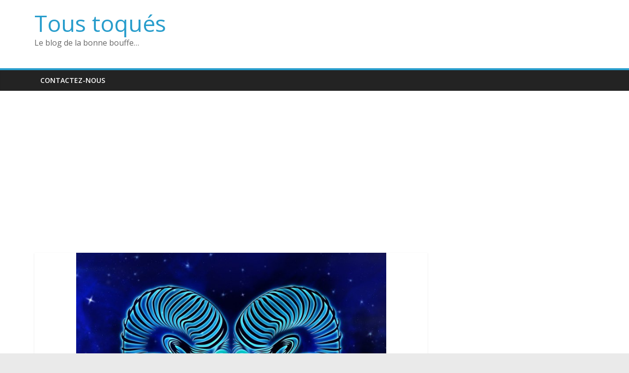

--- FILE ---
content_type: text/html; charset=UTF-8
request_url: https://tous-toques.fr/horoscope-de-la-semaine-du-9-au-15-novembre-du-belier/
body_size: 12847
content:
<!DOCTYPE html>
<html lang="fr-FR">
<head>
			<meta charset="UTF-8" />
		<meta name="viewport" content="width=device-width, initial-scale=1">
		<link rel="profile" href="https://gmpg.org/xfn/11" />
		<title>Horoscope de la semaine du 9 au 15 Novembre du Bélier &#8211; Tous toqués</title>
<script>
window.__unic_config_v2 = {"unic_enable_iab":"no","unic_region":"none","unic_language":"fr","unic_company":"","unic_logo":"","unic_policy_url":"","unic_type":"bar","unic_enable_gdpr":"yes","unic_enable_ccpa":"no","publisherCountryCode":"DE"};
window.wp_consent_type = 'optin';
</script>
<script data-nowprocket type="text/javascript">
!function(){var i,r,o;i="__tcfapiLocator",r=[],(o=window.frames[i])||(function e(){var t=window.document,a=!!o;if(!a)if(t.body){var n=t.createElement("iframe");n.style.cssText="display:none",n.name=i,t.body.appendChild(n)}else setTimeout(e,50);return!a}(),window.__tcfapi=function(){for(var e,t=[],a=0;a<arguments.length;a++)t[a]=arguments[a];if(!t.length)return r;if("setGdprApplies"===t[0])3<t.length&&2===parseInt(t[1],10)&&"boolean"==typeof t[3]&&(e=t[3],"function"==typeof t[2]&&t[2]("set",!0));else if("ping"===t[0]){var n={gdprApplies:e,cmpLoaded:!1,cmpStatus:"stub"};"function"==typeof t[2]&&t[2](n,!0)}else r.push(t)},window.addEventListener("message",function(n){var i="string"==typeof n.data,e={};try{e=i?JSON.parse(n.data):n.data}catch(e){}var r=e.__tcfapiCall;r&&window.__tcfapi(r.command,r.version,function(e,t){var a={__tcfapiReturn:{returnValue:e,success:t,callId:r.callId}};i&&(a=JSON.stringify(a)),n.source.postMessage(a,"*")},r.parameter)},!1))}();
!function(){var i,n,s;i="__uspapiLocator",n=[],(s=window.frames[i])||(function a(){var e=window.document,n=!!s;if(!s)if(e.body){var t=e.createElement("iframe");t.style.cssText="display:none",t.name=i,e.body.appendChild(t)}else setTimeout(a,50);return!n}(),window.__uspapi=function(){for(var a=[],e=0;e<arguments.length;e++)a[e]=arguments[e];if(!a.length)return n;"ping"===a[0]?"function"==typeof a[2]&&a[2]({cmpLoaded:!1,cmpStatus:"stub"},!0):n.push(a)},window.addEventListener("message",function(t){var i="string"==typeof t.data,a={};try{a=i?JSON.parse(t.data):t.data}catch(a){}var s=a.__uspapiCall;s&&window.__uspapi(s.command,s.version,function(a,e){var n={__uspapiReturn:{returnValue:a,success:e,callId:s.callId}};i&&(n=JSON.stringify(n)),t.source.postMessage(n,"*")},s.parameter)},!1))}();
window.__gpp_addFrame=function(e){if(!window.frames[e])if(document.body){var t=document.createElement("iframe");t.style.cssText="display:none",t.name=e,document.body.appendChild(t)}else window.setTimeout(window.__gpp_addFrame,50,e)},window.__gpp_stub=function(){var e=arguments;if(__gpp.queue=__gpp.queue||[],__gpp.events=__gpp.events||[],!e.length||1==e.length&&"queue"==e[0])return __gpp.queue;if(1==e.length&&"events"==e[0])return __gpp.events;var t=e[0],p=1<e.length?e[1]:null,s=2<e.length?e[2]:null;if("ping"===t)p&&p({gppVersion:"1.1",cmpStatus:"stub",cmpDisplayStatus:"hidden",signalStatus:"not ready",supportedAPIs:["2:tcfeuv2","5:tcfcav1","6:uspv1","7:usnatv1","8:uscav1","9:usvav1","10:uscov1","11:usutv1","12:usctv1"],cmpId:0,sectionList:[],applicableSections:[-1],gppString:"",parsedSections:{}},!0);else if("addEventListener"===t){"lastId"in __gpp||(__gpp.lastId=0),__gpp.lastId++;var n=__gpp.lastId;__gpp.events.push({id:n,callback:p,parameter:s}),p({eventName:"listenerRegistered",listenerId:n,data:!0,pingData:{gppVersion:"1.1",cmpStatus:"stub",cmpDisplayStatus:"hidden",signalStatus:"not ready",supportedAPIs:["2:tcfeuv2","5:tcfcav1","6:uspv1","7:usnatv1","8:uscav1","9:usvav1","10:uscov1","11:usutv1","12:usctv1"],cmpId:0,sectionList:[],applicableSections:[-1],gppString:"",parsedSections:{}}},!0)}else if("removeEventListener"===t){for(var a=!1,i=0;i<__gpp.events.length;i++)if(__gpp.events[i].id==s){__gpp.events.splice(i,1),a=!0;break}p({eventName:"listenerRemoved",listenerId:s,data:a,pingData:{gppVersion:"1.1",cmpStatus:"stub",cmpDisplayStatus:"hidden",signalStatus:"not ready",supportedAPIs:["2:tcfeuv2","5:tcfcav1","6:uspv1","7:usnatv1","8:uscav1","9:usvav1","10:uscov1","11:usutv1","12:usctv1"],cmpId:0,sectionList:[],applicableSections:[-1],gppString:"",parsedSections:{}}},!0)}else"hasSection"===t?p(!1,!0):"getSection"===t||"getField"===t?p(null,!0):__gpp.queue.push([].slice.apply(e))},window.__gpp_msghandler=function(s){var n="string"==typeof s.data;try{var t=n?JSON.parse(s.data):s.data}catch(e){t=null}if("object"==typeof t&&null!==t&&"__gppCall"in t){var a=t.__gppCall;window.__gpp(a.command,function(e,t){var p={__gppReturn:{returnValue:e,success:t,callId:a.callId}};s.source.postMessage(n?JSON.stringify(p):p,"*")},"parameter"in a?a.parameter:null,"version"in a?a.version:"1.1")}},"__gpp"in window&&"function"==typeof window.__gpp||(window.__gpp=window.__gpp_stub,window.addEventListener("message",window.__gpp_msghandler,!1),window.__gpp_addFrame("__gppLocator"));
window.gtag||(window.dataLayer=window.dataLayer||[],window.gtag=function(){window.dataLayer.push(arguments)}),window.gtag("set","developer_id.dZTcxZD",!0),window.gtag("consent","default",{ad_storage:"denied",functionality_storage:"denied",personalization_storage:"denied",analytics_storage:"denied",ad_user_data:"denied",ad_personalization:"denied",security_storage:"granted",wait_for_update:3e3}),window.gtag("set","ads_data_redaction",!0),window.gtag("set","url_passthrough",!1);
</script>
<script data-nowprocket async data-cfasync='false' src='https://cmp.uniconsent.com/v2/85d3bd683e/cmp.js'></script>
<meta name='robots' content='max-image-preview:large' />
<link rel='dns-prefetch' href='//fonts.googleapis.com' />
<link rel="alternate" type="application/rss+xml" title="Tous toqués &raquo; Flux" href="https://tous-toques.fr/feed/" />
<link rel="alternate" type="application/rss+xml" title="Tous toqués &raquo; Flux des commentaires" href="https://tous-toques.fr/comments/feed/" />
<link rel="alternate" type="application/rss+xml" title="Tous toqués &raquo; Horoscope de la semaine du 9 au 15 Novembre du Bélier Flux des commentaires" href="https://tous-toques.fr/horoscope-de-la-semaine-du-9-au-15-novembre-du-belier/feed/" />
<script type="text/javascript">
/* <![CDATA[ */
window._wpemojiSettings = {"baseUrl":"https:\/\/s.w.org\/images\/core\/emoji\/15.0.3\/72x72\/","ext":".png","svgUrl":"https:\/\/s.w.org\/images\/core\/emoji\/15.0.3\/svg\/","svgExt":".svg","source":{"concatemoji":"https:\/\/tous-toques.fr\/wp-includes\/js\/wp-emoji-release.min.js?ver=6.6.4"}};
/*! This file is auto-generated */
!function(i,n){var o,s,e;function c(e){try{var t={supportTests:e,timestamp:(new Date).valueOf()};sessionStorage.setItem(o,JSON.stringify(t))}catch(e){}}function p(e,t,n){e.clearRect(0,0,e.canvas.width,e.canvas.height),e.fillText(t,0,0);var t=new Uint32Array(e.getImageData(0,0,e.canvas.width,e.canvas.height).data),r=(e.clearRect(0,0,e.canvas.width,e.canvas.height),e.fillText(n,0,0),new Uint32Array(e.getImageData(0,0,e.canvas.width,e.canvas.height).data));return t.every(function(e,t){return e===r[t]})}function u(e,t,n){switch(t){case"flag":return n(e,"\ud83c\udff3\ufe0f\u200d\u26a7\ufe0f","\ud83c\udff3\ufe0f\u200b\u26a7\ufe0f")?!1:!n(e,"\ud83c\uddfa\ud83c\uddf3","\ud83c\uddfa\u200b\ud83c\uddf3")&&!n(e,"\ud83c\udff4\udb40\udc67\udb40\udc62\udb40\udc65\udb40\udc6e\udb40\udc67\udb40\udc7f","\ud83c\udff4\u200b\udb40\udc67\u200b\udb40\udc62\u200b\udb40\udc65\u200b\udb40\udc6e\u200b\udb40\udc67\u200b\udb40\udc7f");case"emoji":return!n(e,"\ud83d\udc26\u200d\u2b1b","\ud83d\udc26\u200b\u2b1b")}return!1}function f(e,t,n){var r="undefined"!=typeof WorkerGlobalScope&&self instanceof WorkerGlobalScope?new OffscreenCanvas(300,150):i.createElement("canvas"),a=r.getContext("2d",{willReadFrequently:!0}),o=(a.textBaseline="top",a.font="600 32px Arial",{});return e.forEach(function(e){o[e]=t(a,e,n)}),o}function t(e){var t=i.createElement("script");t.src=e,t.defer=!0,i.head.appendChild(t)}"undefined"!=typeof Promise&&(o="wpEmojiSettingsSupports",s=["flag","emoji"],n.supports={everything:!0,everythingExceptFlag:!0},e=new Promise(function(e){i.addEventListener("DOMContentLoaded",e,{once:!0})}),new Promise(function(t){var n=function(){try{var e=JSON.parse(sessionStorage.getItem(o));if("object"==typeof e&&"number"==typeof e.timestamp&&(new Date).valueOf()<e.timestamp+604800&&"object"==typeof e.supportTests)return e.supportTests}catch(e){}return null}();if(!n){if("undefined"!=typeof Worker&&"undefined"!=typeof OffscreenCanvas&&"undefined"!=typeof URL&&URL.createObjectURL&&"undefined"!=typeof Blob)try{var e="postMessage("+f.toString()+"("+[JSON.stringify(s),u.toString(),p.toString()].join(",")+"));",r=new Blob([e],{type:"text/javascript"}),a=new Worker(URL.createObjectURL(r),{name:"wpTestEmojiSupports"});return void(a.onmessage=function(e){c(n=e.data),a.terminate(),t(n)})}catch(e){}c(n=f(s,u,p))}t(n)}).then(function(e){for(var t in e)n.supports[t]=e[t],n.supports.everything=n.supports.everything&&n.supports[t],"flag"!==t&&(n.supports.everythingExceptFlag=n.supports.everythingExceptFlag&&n.supports[t]);n.supports.everythingExceptFlag=n.supports.everythingExceptFlag&&!n.supports.flag,n.DOMReady=!1,n.readyCallback=function(){n.DOMReady=!0}}).then(function(){return e}).then(function(){var e;n.supports.everything||(n.readyCallback(),(e=n.source||{}).concatemoji?t(e.concatemoji):e.wpemoji&&e.twemoji&&(t(e.twemoji),t(e.wpemoji)))}))}((window,document),window._wpemojiSettings);
/* ]]> */
</script>
<style id='wp-emoji-styles-inline-css' type='text/css'>

	img.wp-smiley, img.emoji {
		display: inline !important;
		border: none !important;
		box-shadow: none !important;
		height: 1em !important;
		width: 1em !important;
		margin: 0 0.07em !important;
		vertical-align: -0.1em !important;
		background: none !important;
		padding: 0 !important;
	}
</style>
<link rel='stylesheet' id='wp-block-library-css' href='https://tous-toques.fr/wp-includes/css/dist/block-library/style.min.css?ver=6.6.4' type='text/css' media='all' />
<style id='wp-block-library-theme-inline-css' type='text/css'>
.wp-block-audio :where(figcaption){color:#555;font-size:13px;text-align:center}.is-dark-theme .wp-block-audio :where(figcaption){color:#ffffffa6}.wp-block-audio{margin:0 0 1em}.wp-block-code{border:1px solid #ccc;border-radius:4px;font-family:Menlo,Consolas,monaco,monospace;padding:.8em 1em}.wp-block-embed :where(figcaption){color:#555;font-size:13px;text-align:center}.is-dark-theme .wp-block-embed :where(figcaption){color:#ffffffa6}.wp-block-embed{margin:0 0 1em}.blocks-gallery-caption{color:#555;font-size:13px;text-align:center}.is-dark-theme .blocks-gallery-caption{color:#ffffffa6}:root :where(.wp-block-image figcaption){color:#555;font-size:13px;text-align:center}.is-dark-theme :root :where(.wp-block-image figcaption){color:#ffffffa6}.wp-block-image{margin:0 0 1em}.wp-block-pullquote{border-bottom:4px solid;border-top:4px solid;color:currentColor;margin-bottom:1.75em}.wp-block-pullquote cite,.wp-block-pullquote footer,.wp-block-pullquote__citation{color:currentColor;font-size:.8125em;font-style:normal;text-transform:uppercase}.wp-block-quote{border-left:.25em solid;margin:0 0 1.75em;padding-left:1em}.wp-block-quote cite,.wp-block-quote footer{color:currentColor;font-size:.8125em;font-style:normal;position:relative}.wp-block-quote.has-text-align-right{border-left:none;border-right:.25em solid;padding-left:0;padding-right:1em}.wp-block-quote.has-text-align-center{border:none;padding-left:0}.wp-block-quote.is-large,.wp-block-quote.is-style-large,.wp-block-quote.is-style-plain{border:none}.wp-block-search .wp-block-search__label{font-weight:700}.wp-block-search__button{border:1px solid #ccc;padding:.375em .625em}:where(.wp-block-group.has-background){padding:1.25em 2.375em}.wp-block-separator.has-css-opacity{opacity:.4}.wp-block-separator{border:none;border-bottom:2px solid;margin-left:auto;margin-right:auto}.wp-block-separator.has-alpha-channel-opacity{opacity:1}.wp-block-separator:not(.is-style-wide):not(.is-style-dots){width:100px}.wp-block-separator.has-background:not(.is-style-dots){border-bottom:none;height:1px}.wp-block-separator.has-background:not(.is-style-wide):not(.is-style-dots){height:2px}.wp-block-table{margin:0 0 1em}.wp-block-table td,.wp-block-table th{word-break:normal}.wp-block-table :where(figcaption){color:#555;font-size:13px;text-align:center}.is-dark-theme .wp-block-table :where(figcaption){color:#ffffffa6}.wp-block-video :where(figcaption){color:#555;font-size:13px;text-align:center}.is-dark-theme .wp-block-video :where(figcaption){color:#ffffffa6}.wp-block-video{margin:0 0 1em}:root :where(.wp-block-template-part.has-background){margin-bottom:0;margin-top:0;padding:1.25em 2.375em}
</style>
<style id='classic-theme-styles-inline-css' type='text/css'>
/*! This file is auto-generated */
.wp-block-button__link{color:#fff;background-color:#32373c;border-radius:9999px;box-shadow:none;text-decoration:none;padding:calc(.667em + 2px) calc(1.333em + 2px);font-size:1.125em}.wp-block-file__button{background:#32373c;color:#fff;text-decoration:none}
</style>
<style id='global-styles-inline-css' type='text/css'>
:root{--wp--preset--aspect-ratio--square: 1;--wp--preset--aspect-ratio--4-3: 4/3;--wp--preset--aspect-ratio--3-4: 3/4;--wp--preset--aspect-ratio--3-2: 3/2;--wp--preset--aspect-ratio--2-3: 2/3;--wp--preset--aspect-ratio--16-9: 16/9;--wp--preset--aspect-ratio--9-16: 9/16;--wp--preset--color--black: #000000;--wp--preset--color--cyan-bluish-gray: #abb8c3;--wp--preset--color--white: #ffffff;--wp--preset--color--pale-pink: #f78da7;--wp--preset--color--vivid-red: #cf2e2e;--wp--preset--color--luminous-vivid-orange: #ff6900;--wp--preset--color--luminous-vivid-amber: #fcb900;--wp--preset--color--light-green-cyan: #7bdcb5;--wp--preset--color--vivid-green-cyan: #00d084;--wp--preset--color--pale-cyan-blue: #8ed1fc;--wp--preset--color--vivid-cyan-blue: #0693e3;--wp--preset--color--vivid-purple: #9b51e0;--wp--preset--gradient--vivid-cyan-blue-to-vivid-purple: linear-gradient(135deg,rgba(6,147,227,1) 0%,rgb(155,81,224) 100%);--wp--preset--gradient--light-green-cyan-to-vivid-green-cyan: linear-gradient(135deg,rgb(122,220,180) 0%,rgb(0,208,130) 100%);--wp--preset--gradient--luminous-vivid-amber-to-luminous-vivid-orange: linear-gradient(135deg,rgba(252,185,0,1) 0%,rgba(255,105,0,1) 100%);--wp--preset--gradient--luminous-vivid-orange-to-vivid-red: linear-gradient(135deg,rgba(255,105,0,1) 0%,rgb(207,46,46) 100%);--wp--preset--gradient--very-light-gray-to-cyan-bluish-gray: linear-gradient(135deg,rgb(238,238,238) 0%,rgb(169,184,195) 100%);--wp--preset--gradient--cool-to-warm-spectrum: linear-gradient(135deg,rgb(74,234,220) 0%,rgb(151,120,209) 20%,rgb(207,42,186) 40%,rgb(238,44,130) 60%,rgb(251,105,98) 80%,rgb(254,248,76) 100%);--wp--preset--gradient--blush-light-purple: linear-gradient(135deg,rgb(255,206,236) 0%,rgb(152,150,240) 100%);--wp--preset--gradient--blush-bordeaux: linear-gradient(135deg,rgb(254,205,165) 0%,rgb(254,45,45) 50%,rgb(107,0,62) 100%);--wp--preset--gradient--luminous-dusk: linear-gradient(135deg,rgb(255,203,112) 0%,rgb(199,81,192) 50%,rgb(65,88,208) 100%);--wp--preset--gradient--pale-ocean: linear-gradient(135deg,rgb(255,245,203) 0%,rgb(182,227,212) 50%,rgb(51,167,181) 100%);--wp--preset--gradient--electric-grass: linear-gradient(135deg,rgb(202,248,128) 0%,rgb(113,206,126) 100%);--wp--preset--gradient--midnight: linear-gradient(135deg,rgb(2,3,129) 0%,rgb(40,116,252) 100%);--wp--preset--font-size--small: 13px;--wp--preset--font-size--medium: 20px;--wp--preset--font-size--large: 36px;--wp--preset--font-size--x-large: 42px;--wp--preset--spacing--20: 0.44rem;--wp--preset--spacing--30: 0.67rem;--wp--preset--spacing--40: 1rem;--wp--preset--spacing--50: 1.5rem;--wp--preset--spacing--60: 2.25rem;--wp--preset--spacing--70: 3.38rem;--wp--preset--spacing--80: 5.06rem;--wp--preset--shadow--natural: 6px 6px 9px rgba(0, 0, 0, 0.2);--wp--preset--shadow--deep: 12px 12px 50px rgba(0, 0, 0, 0.4);--wp--preset--shadow--sharp: 6px 6px 0px rgba(0, 0, 0, 0.2);--wp--preset--shadow--outlined: 6px 6px 0px -3px rgba(255, 255, 255, 1), 6px 6px rgba(0, 0, 0, 1);--wp--preset--shadow--crisp: 6px 6px 0px rgba(0, 0, 0, 1);}:where(.is-layout-flex){gap: 0.5em;}:where(.is-layout-grid){gap: 0.5em;}body .is-layout-flex{display: flex;}.is-layout-flex{flex-wrap: wrap;align-items: center;}.is-layout-flex > :is(*, div){margin: 0;}body .is-layout-grid{display: grid;}.is-layout-grid > :is(*, div){margin: 0;}:where(.wp-block-columns.is-layout-flex){gap: 2em;}:where(.wp-block-columns.is-layout-grid){gap: 2em;}:where(.wp-block-post-template.is-layout-flex){gap: 1.25em;}:where(.wp-block-post-template.is-layout-grid){gap: 1.25em;}.has-black-color{color: var(--wp--preset--color--black) !important;}.has-cyan-bluish-gray-color{color: var(--wp--preset--color--cyan-bluish-gray) !important;}.has-white-color{color: var(--wp--preset--color--white) !important;}.has-pale-pink-color{color: var(--wp--preset--color--pale-pink) !important;}.has-vivid-red-color{color: var(--wp--preset--color--vivid-red) !important;}.has-luminous-vivid-orange-color{color: var(--wp--preset--color--luminous-vivid-orange) !important;}.has-luminous-vivid-amber-color{color: var(--wp--preset--color--luminous-vivid-amber) !important;}.has-light-green-cyan-color{color: var(--wp--preset--color--light-green-cyan) !important;}.has-vivid-green-cyan-color{color: var(--wp--preset--color--vivid-green-cyan) !important;}.has-pale-cyan-blue-color{color: var(--wp--preset--color--pale-cyan-blue) !important;}.has-vivid-cyan-blue-color{color: var(--wp--preset--color--vivid-cyan-blue) !important;}.has-vivid-purple-color{color: var(--wp--preset--color--vivid-purple) !important;}.has-black-background-color{background-color: var(--wp--preset--color--black) !important;}.has-cyan-bluish-gray-background-color{background-color: var(--wp--preset--color--cyan-bluish-gray) !important;}.has-white-background-color{background-color: var(--wp--preset--color--white) !important;}.has-pale-pink-background-color{background-color: var(--wp--preset--color--pale-pink) !important;}.has-vivid-red-background-color{background-color: var(--wp--preset--color--vivid-red) !important;}.has-luminous-vivid-orange-background-color{background-color: var(--wp--preset--color--luminous-vivid-orange) !important;}.has-luminous-vivid-amber-background-color{background-color: var(--wp--preset--color--luminous-vivid-amber) !important;}.has-light-green-cyan-background-color{background-color: var(--wp--preset--color--light-green-cyan) !important;}.has-vivid-green-cyan-background-color{background-color: var(--wp--preset--color--vivid-green-cyan) !important;}.has-pale-cyan-blue-background-color{background-color: var(--wp--preset--color--pale-cyan-blue) !important;}.has-vivid-cyan-blue-background-color{background-color: var(--wp--preset--color--vivid-cyan-blue) !important;}.has-vivid-purple-background-color{background-color: var(--wp--preset--color--vivid-purple) !important;}.has-black-border-color{border-color: var(--wp--preset--color--black) !important;}.has-cyan-bluish-gray-border-color{border-color: var(--wp--preset--color--cyan-bluish-gray) !important;}.has-white-border-color{border-color: var(--wp--preset--color--white) !important;}.has-pale-pink-border-color{border-color: var(--wp--preset--color--pale-pink) !important;}.has-vivid-red-border-color{border-color: var(--wp--preset--color--vivid-red) !important;}.has-luminous-vivid-orange-border-color{border-color: var(--wp--preset--color--luminous-vivid-orange) !important;}.has-luminous-vivid-amber-border-color{border-color: var(--wp--preset--color--luminous-vivid-amber) !important;}.has-light-green-cyan-border-color{border-color: var(--wp--preset--color--light-green-cyan) !important;}.has-vivid-green-cyan-border-color{border-color: var(--wp--preset--color--vivid-green-cyan) !important;}.has-pale-cyan-blue-border-color{border-color: var(--wp--preset--color--pale-cyan-blue) !important;}.has-vivid-cyan-blue-border-color{border-color: var(--wp--preset--color--vivid-cyan-blue) !important;}.has-vivid-purple-border-color{border-color: var(--wp--preset--color--vivid-purple) !important;}.has-vivid-cyan-blue-to-vivid-purple-gradient-background{background: var(--wp--preset--gradient--vivid-cyan-blue-to-vivid-purple) !important;}.has-light-green-cyan-to-vivid-green-cyan-gradient-background{background: var(--wp--preset--gradient--light-green-cyan-to-vivid-green-cyan) !important;}.has-luminous-vivid-amber-to-luminous-vivid-orange-gradient-background{background: var(--wp--preset--gradient--luminous-vivid-amber-to-luminous-vivid-orange) !important;}.has-luminous-vivid-orange-to-vivid-red-gradient-background{background: var(--wp--preset--gradient--luminous-vivid-orange-to-vivid-red) !important;}.has-very-light-gray-to-cyan-bluish-gray-gradient-background{background: var(--wp--preset--gradient--very-light-gray-to-cyan-bluish-gray) !important;}.has-cool-to-warm-spectrum-gradient-background{background: var(--wp--preset--gradient--cool-to-warm-spectrum) !important;}.has-blush-light-purple-gradient-background{background: var(--wp--preset--gradient--blush-light-purple) !important;}.has-blush-bordeaux-gradient-background{background: var(--wp--preset--gradient--blush-bordeaux) !important;}.has-luminous-dusk-gradient-background{background: var(--wp--preset--gradient--luminous-dusk) !important;}.has-pale-ocean-gradient-background{background: var(--wp--preset--gradient--pale-ocean) !important;}.has-electric-grass-gradient-background{background: var(--wp--preset--gradient--electric-grass) !important;}.has-midnight-gradient-background{background: var(--wp--preset--gradient--midnight) !important;}.has-small-font-size{font-size: var(--wp--preset--font-size--small) !important;}.has-medium-font-size{font-size: var(--wp--preset--font-size--medium) !important;}.has-large-font-size{font-size: var(--wp--preset--font-size--large) !important;}.has-x-large-font-size{font-size: var(--wp--preset--font-size--x-large) !important;}
:where(.wp-block-post-template.is-layout-flex){gap: 1.25em;}:where(.wp-block-post-template.is-layout-grid){gap: 1.25em;}
:where(.wp-block-columns.is-layout-flex){gap: 2em;}:where(.wp-block-columns.is-layout-grid){gap: 2em;}
:root :where(.wp-block-pullquote){font-size: 1.5em;line-height: 1.6;}
</style>
<link rel='stylesheet' id='ap-front-styles-css' href='https://tous-toques.fr/wp-content/plugins/accesspress-anonymous-post/css/frontend-style.css?ver=2.8.2' type='text/css' media='all' />
<link rel='stylesheet' id='lightbox-css' href='https://tous-toques.fr/wp-content/plugins/accesspress-instagram-feed/css/lightbox.css?ver=4.0.6' type='text/css' media='all' />
<link rel='stylesheet' id='owl-theme-css' href='https://tous-toques.fr/wp-content/plugins/accesspress-instagram-feed/css/owl.theme.css?ver=4.0.6' type='text/css' media='all' />
<link rel='stylesheet' id='owl-carousel-css' href='https://tous-toques.fr/wp-content/plugins/accesspress-instagram-feed/css/owl.carousel.css?ver=4.0.6' type='text/css' media='all' />
<link rel='stylesheet' id='apif-frontend-css-css' href='https://tous-toques.fr/wp-content/plugins/accesspress-instagram-feed/css/frontend.css?ver=4.0.6' type='text/css' media='all' />
<link rel='stylesheet' id='apif-font-awesome-css' href='https://tous-toques.fr/wp-content/plugins/accesspress-instagram-feed/css/font-awesome.min.css?ver=4.0.6' type='text/css' media='all' />
<link rel='stylesheet' id='apif-gridrotator-css' href='https://tous-toques.fr/wp-content/plugins/accesspress-instagram-feed/css/gridrotator.css?ver=4.0.6' type='text/css' media='all' />
<link rel='stylesheet' id='fontawesome-five-css-css' href='https://tous-toques.fr/wp-content/plugins/accesspress-social-counter/css/fontawesome-all.css?ver=1.9.2' type='text/css' media='all' />
<link rel='stylesheet' id='apsc-frontend-css-css' href='https://tous-toques.fr/wp-content/plugins/accesspress-social-counter/css/frontend.css?ver=1.9.2' type='text/css' media='all' />
<link rel='stylesheet' id='aps-animate-css-css' href='https://tous-toques.fr/wp-content/plugins/accesspress-social-icons/css/animate.css?ver=1.8.5' type='text/css' media='all' />
<link rel='stylesheet' id='aps-frontend-css-css' href='https://tous-toques.fr/wp-content/plugins/accesspress-social-icons/css/frontend.css?ver=1.8.5' type='text/css' media='all' />
<link rel='stylesheet' id='aptf-bxslider-css' href='https://tous-toques.fr/wp-content/plugins/accesspress-twitter-feed/css/jquery.bxslider.css?ver=1.6.9' type='text/css' media='all' />
<link rel='stylesheet' id='aptf-front-css-css' href='https://tous-toques.fr/wp-content/plugins/accesspress-twitter-feed/css/frontend.css?ver=1.6.9' type='text/css' media='all' />
<link rel='stylesheet' id='aptf-font-css-css' href='https://tous-toques.fr/wp-content/plugins/accesspress-twitter-feed/css/fonts.css?ver=1.6.9' type='text/css' media='all' />
<link rel='stylesheet' id='contact-form-7-css' href='https://tous-toques.fr/wp-content/plugins/contact-form-7/includes/css/styles.css?ver=6.0.5' type='text/css' media='all' />
<link rel='stylesheet' id='crp-style-rounded-thumbs-css' href='https://tous-toques.fr/wp-content/plugins/contextual-related-posts/css/rounded-thumbs.min.css?ver=4.1.0' type='text/css' media='all' />
<style id='crp-style-rounded-thumbs-inline-css' type='text/css'>

			.crp_related.crp-rounded-thumbs a {
				width: 150px;
                height: 150px;
				text-decoration: none;
			}
			.crp_related.crp-rounded-thumbs img {
				max-width: 150px;
				margin: auto;
			}
			.crp_related.crp-rounded-thumbs .crp_title {
				width: 100%;
			}
			
</style>
<link rel='stylesheet' id='colormag_style-css' href='https://tous-toques.fr/wp-content/themes/colormag/style.css?ver=2.1.0' type='text/css' media='all' />
<link rel='stylesheet' id='colormag-fontawesome-css' href='https://tous-toques.fr/wp-content/themes/colormag/fontawesome/css/font-awesome.min.css?ver=2.1.0' type='text/css' media='all' />
<link crossorigin="anonymous" rel='stylesheet' id='colormag_googlefonts-css' href='//fonts.googleapis.com/css?family=Open+Sans%3A400%2C600&#038;1&#038;display=swap&#038;ver=2.1.0' type='text/css' media='all' />
<script type="text/javascript" src="https://tous-toques.fr/wp-includes/js/jquery/jquery.min.js?ver=3.7.1" id="jquery-core-js"></script>
<script type="text/javascript" src="https://tous-toques.fr/wp-includes/js/jquery/jquery-migrate.min.js?ver=3.4.1" id="jquery-migrate-js"></script>
<script type="text/javascript" src="https://tous-toques.fr/wp-content/plugins/accesspress-instagram-feed/js/owl.carousel.js?ver=6.6.4" id="owl-carousel-js-js"></script>
<script type="text/javascript" src="https://tous-toques.fr/wp-content/plugins/accesspress-social-icons/js/frontend.js?ver=1.8.5" id="aps-frontend-js-js"></script>
<script type="text/javascript" src="https://tous-toques.fr/wp-content/plugins/accesspress-twitter-feed/js/jquery.bxslider.min.js?ver=1.6.9" id="aptf-bxslider-js"></script>
<script type="text/javascript" src="https://tous-toques.fr/wp-content/plugins/accesspress-twitter-feed/js/frontend.js?ver=1.6.9" id="aptf-front-js-js"></script>
<!--[if lte IE 8]>
<script type="text/javascript" src="https://tous-toques.fr/wp-content/themes/colormag/js/html5shiv.min.js?ver=2.1.0" id="html5-js"></script>
<![endif]-->
<link rel="https://api.w.org/" href="https://tous-toques.fr/wp-json/" /><link rel="alternate" title="JSON" type="application/json" href="https://tous-toques.fr/wp-json/wp/v2/posts/14690" /><link rel="EditURI" type="application/rsd+xml" title="RSD" href="https://tous-toques.fr/xmlrpc.php?rsd" />
<meta name="generator" content="WordPress 6.6.4" />
<link rel="canonical" href="https://tous-toques.fr/horoscope-de-la-semaine-du-9-au-15-novembre-du-belier/" />
<link rel='shortlink' href='https://tous-toques.fr/?p=14690' />
<link rel="alternate" title="oEmbed (JSON)" type="application/json+oembed" href="https://tous-toques.fr/wp-json/oembed/1.0/embed?url=https%3A%2F%2Ftous-toques.fr%2Fhoroscope-de-la-semaine-du-9-au-15-novembre-du-belier%2F" />
<link rel="alternate" title="oEmbed (XML)" type="text/xml+oembed" href="https://tous-toques.fr/wp-json/oembed/1.0/embed?url=https%3A%2F%2Ftous-toques.fr%2Fhoroscope-de-la-semaine-du-9-au-15-novembre-du-belier%2F&#038;format=xml" />
<meta name='dailymotion-domain-verification' content='dmlz4csuu93v2gh4l' />

<meta name="msvalidate.01" content="05840C99FC04C4BFBD3B10195D0CAE69" />

<script async src="//pagead2.googlesyndication.com/pagead/js/adsbygoogle.js"></script>
<script>
     (adsbygoogle = window.adsbygoogle || []).push({
          google_ad_client: "ca-pub-2387570638380432",
          enable_page_level_ads: true
     });
</script>
<link rel="pingback" href="https://tous-toques.fr/xmlrpc.php"><link rel="amphtml" href="https://tous-toques.fr/horoscope-de-la-semaine-du-9-au-15-novembre-du-belier/amp/"><link rel="amphtml" href="https://tous-toques.fr/horoscope-de-la-semaine-du-9-au-15-novembre-du-belier/amp/" /><!-- Global site tag (gtag.js) - Google Analytics -->
<script async src="https://www.googletagmanager.com/gtag/js?id=UA-52796485-1"></script>
<script>
  window.dataLayer = window.dataLayer || [];
  function gtag(){dataLayer.push(arguments);}
  gtag('js', new Date());

  gtag('config', 'UA-52796485-1');
</script>
<script data-ad-client="ca-pub-2387570638380432" async src="https://pagead2.googlesyndication.com/pagead/js/adsbygoogle.js"></script></head>

<body data-rsssl=1 class="post-template-default single single-post postid-14690 single-format-standard wp-embed-responsive metaslider-plugin right-sidebar wide">


		<div id="page" class="hfeed site">
				<a class="skip-link screen-reader-text" href="#main">Passer au contenu</a>
				<header id="masthead" class="site-header clearfix ">
				<div id="header-text-nav-container" class="clearfix">
		
		<div class="inner-wrap">
			<div id="header-text-nav-wrap" class="clearfix">

				<div id="header-left-section">
					
					<div id="header-text" class="">
													<h3 id="site-title">
								<a href="https://tous-toques.fr/" title="Tous toqués" rel="home">Tous toqués</a>
							</h3>
						
													<p id="site-description">
								Le blog de la bonne bouffe&#8230;							</p><!-- #site-description -->
											</div><!-- #header-text -->
				</div><!-- #header-left-section -->

				<div id="header-right-section">
									</div><!-- #header-right-section -->

			</div><!-- #header-text-nav-wrap -->
		</div><!-- .inner-wrap -->

		
		<nav id="site-navigation" class="main-navigation clearfix" role="navigation">
			<div class="inner-wrap clearfix">
				
				
				<p class="menu-toggle"></p>
				<div class="menu"><ul><li class="page_item page-item-2"><a href="https://tous-toques.fr/page-d-exemple/">Contactez-nous</a></li></ul></div>
			</div>
		</nav>

				</div><!-- #header-text-nav-container -->
				</header><!-- #masthead -->
				<div id="main" class="clearfix">
				<div class="inner-wrap clearfix">
		
	<div id="primary">
		<div id="content" class="clearfix">

			
<article id="post-14690" class="post-14690 post type-post status-publish format-standard has-post-thumbnail hentry category-non-classe">
	
				<div class="featured-image">
				<img width="631" height="445" src="https://tous-toques.fr/wp-content/uploads/2020/10/aries-880728-1598900202.jpg" class="attachment-colormag-featured-image size-colormag-featured-image wp-post-image" alt="" decoding="async" fetchpriority="high" srcset="https://tous-toques.fr/wp-content/uploads/2020/10/aries-880728-1598900202.jpg 700w, https://tous-toques.fr/wp-content/uploads/2020/10/aries-880728-1598900202-300x212.jpg 300w" sizes="(max-width: 631px) 100vw, 631px" />			</div>
			
	<div class="article-content clearfix">

		<div class="above-entry-meta"><span class="cat-links"><a href="https://tous-toques.fr/category/non-classe/"  rel="category tag">Non classé</a>&nbsp;</span></div>
		<header class="entry-header">
			<h1 class="entry-title">
				Horoscope de la semaine du 9 au 15 Novembre du Bélier			</h1>
		</header>

		<div class="below-entry-meta">
			<span class="posted-on"><a href="https://tous-toques.fr/horoscope-de-la-semaine-du-9-au-15-novembre-du-belier/" title="12 h 47 min" rel="bookmark"><i class="fa fa-calendar-o"></i> <time class="entry-date published updated" datetime="2020-11-09T12:47:37+01:00">9 novembre 2020</time></a></span>
			<span class="byline">
				<span class="author vcard">
					<i class="fa fa-user"></i>
					<a class="url fn n"
					   href="https://tous-toques.fr/author/nebil/"
					   title="lea"
					>
						lea					</a>
				</span>
			</span>

							<span class="comments">
						<a href="https://tous-toques.fr/horoscope-de-la-semaine-du-9-au-15-novembre-du-belier/#respond"><i class="fa fa-comment"></i> Aucun commentaire</a>					</span>
				</div>
		<div class="entry-content clearfix">
			<p>Bélier, gravez ceci dans votre esprit: le passé est simplement une référence pour l&rsquo;avenir. Rien de plus. Le destin vous met de nombreuses barrières, oui, mais le premier à les mettre, c&rsquo;est aussi vous. Cette semaine, vous allez être au courant de tout ce qui a échoué cette fois.</p>
<p>Cette semaine est assez intense, surtout dans vos relations. À partir de mardi, vous remarquerez à quel point la tension, à la fois sexuelle et non sexuelle, est dans l&rsquo;environnement, car Mercure entre en Scorpion. Il peut y avoir quelques querelles, Bélier, si vous ne contrôlez pas votre vocabulaire. La vérité est que vous êtes un peu fatigué de devoir vous taire lorsque les gens vous attaquent. Tu n&rsquo;es pas comme ça, mais pendant tout ce temps tu t&rsquo;es contrôlé parce que tu ne voulais pas bouger avec personne. Votre patience a beaucoup souffert mais cette semaine, vous n&rsquo;en pouvez plus. Faites attention, Bélier, et si vous devez dire quelque chose, choisissez les bons mots pour le faire. Essayez de vous détendre, inspirez profondément et relâchez tout. S&rsquo;il est trop tendu, il ferait mieux de s&rsquo;enfuir &#8230; Ce genre de mouvements ne vous convient pas maintenant.</p>
<p>Vous commencez à retrouver votre essence, Bélier, et cette semaine petit à petit vous vous rendrez compte que vous êtes à nouveau cette personne qui veut sortir, être avec son peuple, vivre la vie, mais vous vous sentirez très frustré car la situation le courant ne le permet pas. C&rsquo;est un sentiment qui vous accompagne depuis trop de mois, mais cette semaine, vous avez l&rsquo;impression qu&rsquo;il atteint sa limite.</p>
<p>Ce samedi, Mars entre dans votre signe, Bélier, et c&rsquo;est parfait pour vous. Les doutes que vous aviez avec cette personne qui vous intéresse tant, disparaissent longtemps. Bien sûr, cette semaine, vous devrez indiquer très clairement quelles sont vos limites. Parce que vous ne pouvez pas vous permettre de vivre tout ce que vous avez vécu à cause d&rsquo;une seule personne. À partir de ce week-end, vous aurez l&rsquo;impression de reprendre le contrôle total de votre vie et de vos relations (c&rsquo;est très important). Vous avez à nouveau cette force qui fait de vous une personne si habilitée. La sécurité revient à votre vie.</p>
<p>Pour terminer la semaine, dimanche il y a une Nouvelle Lune en Scorpion. Cette Lune marque un avant et un après dans votre vie. Après tout ce que vous allez vivre tout au long de la semaine, ce sera la dernière ligne de frappe. Quelque chose de nouveau entre dans votre vie, quelque chose auquel vous ne vous attendez pas &#8230; Bonne semaine, Bélier.</p>
<p>&nbsp;</p>
<div class="crp_related     crp-rounded-thumbs"><h3>Related Posts:</h3><ul><li><a href="https://tous-toques.fr/seuls-les-yeux-les-plus-percants-trouveront-le-serpent-cache-dans-cette-image/"     class="crp_link post-15649"><figure><img decoding="async" width="150" height="150" src="https://tous-toques.fr/wp-content/uploads/2025/10/serpent-1-150x150.jpg" class="crp_featured crp_thumb crp_thumbnail" alt="serpent 1" style="" title="Seuls les yeux les plus perçants trouveront le serpent caché dans cette image" srcset="https://tous-toques.fr/wp-content/uploads/2025/10/serpent-1-150x150.jpg 150w, https://tous-toques.fr/wp-content/uploads/2025/10/serpent-1-300x300.jpg 300w, https://tous-toques.fr/wp-content/uploads/2025/10/serpent-1-125x125.jpg 125w, https://tous-toques.fr/wp-content/uploads/2025/10/serpent-1-120x120.jpg 120w, https://tous-toques.fr/wp-content/uploads/2025/10/serpent-1.jpg 526w" sizes="(max-width: 150px) 100vw, 150px" srcset="https://tous-toques.fr/wp-content/uploads/2025/10/serpent-1-150x150.jpg 150w, https://tous-toques.fr/wp-content/uploads/2025/10/serpent-1-300x300.jpg 300w, https://tous-toques.fr/wp-content/uploads/2025/10/serpent-1-125x125.jpg 125w, https://tous-toques.fr/wp-content/uploads/2025/10/serpent-1-120x120.jpg 120w, https://tous-toques.fr/wp-content/uploads/2025/10/serpent-1.jpg 526w" /></figure><span class="crp_title">Seuls les yeux les plus perçants trouveront le&hellip;</span></a></li><li><a href="https://tous-toques.fr/combien-de-carres-voyez-vous-vraiment-ce-defi-visuel-piege-9-personnes-sur-10/"     class="crp_link post-15527"><figure><img decoding="async" width="150" height="150" src="https://tous-toques.fr/wp-content/uploads/2025/07/carres-150x150.jpg" class="crp_featured crp_thumb crp_thumbnail" alt="carrés" style="" title="Combien de carrés voyez-vous vraiment ? Ce défi visuel piège 9 personnes sur 10" srcset="https://tous-toques.fr/wp-content/uploads/2025/07/carres-150x150.jpg 150w, https://tous-toques.fr/wp-content/uploads/2025/07/carres-300x300.jpg 300w, https://tous-toques.fr/wp-content/uploads/2025/07/carres-1024x1024.jpg 1024w, https://tous-toques.fr/wp-content/uploads/2025/07/carres-768x768.jpg 768w, https://tous-toques.fr/wp-content/uploads/2025/07/carres-125x125.jpg 125w, https://tous-toques.fr/wp-content/uploads/2025/07/carres-120x120.jpg 120w, https://tous-toques.fr/wp-content/uploads/2025/07/carres.jpg 1080w" sizes="(max-width: 150px) 100vw, 150px" srcset="https://tous-toques.fr/wp-content/uploads/2025/07/carres-150x150.jpg 150w, https://tous-toques.fr/wp-content/uploads/2025/07/carres-300x300.jpg 300w, https://tous-toques.fr/wp-content/uploads/2025/07/carres-1024x1024.jpg 1024w, https://tous-toques.fr/wp-content/uploads/2025/07/carres-768x768.jpg 768w, https://tous-toques.fr/wp-content/uploads/2025/07/carres-125x125.jpg 125w, https://tous-toques.fr/wp-content/uploads/2025/07/carres-120x120.jpg 120w, https://tous-toques.fr/wp-content/uploads/2025/07/carres.jpg 1080w" /></figure><span class="crp_title">Combien de carrés voyez-vous vraiment ? Ce défi&hellip;</span></a></li><li><a href="https://tous-toques.fr/votre-main-peut-indiquer-si-vous-allez-etre-riche-ou-pauvre/"     class="crp_link post-15358"><figure><img loading="lazy" decoding="async" width="150" height="150" src="https://tous-toques.fr/wp-content/uploads/2025/01/riche-pauvre-150x150.jpg" class="crp_featured crp_thumb crp_thumbnail" alt="riche pauvre" style="" title="Votre main peut indiquer si vous allez être riche ou pauvre.." srcset="https://tous-toques.fr/wp-content/uploads/2025/01/riche-pauvre-150x150.jpg 150w, https://tous-toques.fr/wp-content/uploads/2025/01/riche-pauvre-300x300.jpg 300w, https://tous-toques.fr/wp-content/uploads/2025/01/riche-pauvre-125x125.jpg 125w, https://tous-toques.fr/wp-content/uploads/2025/01/riche-pauvre-120x120.jpg 120w, https://tous-toques.fr/wp-content/uploads/2025/01/riche-pauvre.jpg 526w" sizes="(max-width: 150px) 100vw, 150px" srcset="https://tous-toques.fr/wp-content/uploads/2025/01/riche-pauvre-150x150.jpg 150w, https://tous-toques.fr/wp-content/uploads/2025/01/riche-pauvre-300x300.jpg 300w, https://tous-toques.fr/wp-content/uploads/2025/01/riche-pauvre-125x125.jpg 125w, https://tous-toques.fr/wp-content/uploads/2025/01/riche-pauvre-120x120.jpg 120w, https://tous-toques.fr/wp-content/uploads/2025/01/riche-pauvre.jpg 526w" /></figure><span class="crp_title">Votre main peut indiquer si vous allez être riche ou&hellip;</span></a></li><li><a href="https://tous-toques.fr/ce-que-vous-voyez-en-premier-revele-votre-etat-desprit/"     class="crp_link post-15622"><figure><img loading="lazy" decoding="async" width="150" height="150" src="https://tous-toques.fr/wp-content/uploads/2025/09/en-premier-150x150.jpg" class="crp_featured crp_thumb crp_thumbnail" alt="en premier" style="" title="Ce que vous voyez en premier révèle votre état d’esprit" srcset="https://tous-toques.fr/wp-content/uploads/2025/09/en-premier-150x150.jpg 150w, https://tous-toques.fr/wp-content/uploads/2025/09/en-premier-300x300.jpg 300w, https://tous-toques.fr/wp-content/uploads/2025/09/en-premier-1024x1024.jpg 1024w, https://tous-toques.fr/wp-content/uploads/2025/09/en-premier-768x768.jpg 768w, https://tous-toques.fr/wp-content/uploads/2025/09/en-premier-125x125.jpg 125w, https://tous-toques.fr/wp-content/uploads/2025/09/en-premier-120x120.jpg 120w, https://tous-toques.fr/wp-content/uploads/2025/09/en-premier.jpg 1080w" sizes="(max-width: 150px) 100vw, 150px" srcset="https://tous-toques.fr/wp-content/uploads/2025/09/en-premier-150x150.jpg 150w, https://tous-toques.fr/wp-content/uploads/2025/09/en-premier-300x300.jpg 300w, https://tous-toques.fr/wp-content/uploads/2025/09/en-premier-1024x1024.jpg 1024w, https://tous-toques.fr/wp-content/uploads/2025/09/en-premier-768x768.jpg 768w, https://tous-toques.fr/wp-content/uploads/2025/09/en-premier-125x125.jpg 125w, https://tous-toques.fr/wp-content/uploads/2025/09/en-premier-120x120.jpg 120w, https://tous-toques.fr/wp-content/uploads/2025/09/en-premier.jpg 1080w" /></figure><span class="crp_title">Ce que vous voyez en premier révèle votre état d’esprit</span></a></li><li><a href="https://tous-toques.fr/trouvez-le-lapin-cache-un-defi-visuel-qui-met-vos-sens-a-lepreuve/"     class="crp_link post-15384"><figure><img loading="lazy" decoding="async" width="150" height="150" src="https://tous-toques.fr/wp-content/uploads/2025/02/lapin-150x150.jpg" class="crp_featured crp_thumb crp_thumbnail" alt="lapin" style="" title="Trouvez le lapin caché : un défi visuel qui met vos sens à l’épreuve !" srcset="https://tous-toques.fr/wp-content/uploads/2025/02/lapin-150x150.jpg 150w, https://tous-toques.fr/wp-content/uploads/2025/02/lapin-125x125.jpg 125w, https://tous-toques.fr/wp-content/uploads/2025/02/lapin-120x120.jpg 120w" sizes="(max-width: 150px) 100vw, 150px" srcset="https://tous-toques.fr/wp-content/uploads/2025/02/lapin-150x150.jpg 150w, https://tous-toques.fr/wp-content/uploads/2025/02/lapin-125x125.jpg 125w, https://tous-toques.fr/wp-content/uploads/2025/02/lapin-120x120.jpg 120w" /></figure><span class="crp_title">Trouvez le lapin caché : un défi visuel qui met vos&hellip;</span></a></li><li><a href="https://tous-toques.fr/le-premier-animal-que-vous-voyez-revele-votre-personnalite/"     class="crp_link post-15426"><figure><img loading="lazy" decoding="async" width="150" height="150" src="https://tous-toques.fr/wp-content/uploads/2025/04/premier-animal-150x150.jpg" class="crp_featured crp_thumb crp_thumbnail" alt="premier animal" style="" title="Le premier animal que vous voyez révèle votre personnalité !" srcset="https://tous-toques.fr/wp-content/uploads/2025/04/premier-animal-150x150.jpg 150w, https://tous-toques.fr/wp-content/uploads/2025/04/premier-animal-125x125.jpg 125w, https://tous-toques.fr/wp-content/uploads/2025/04/premier-animal-120x120.jpg 120w" sizes="(max-width: 150px) 100vw, 150px" srcset="https://tous-toques.fr/wp-content/uploads/2025/04/premier-animal-150x150.jpg 150w, https://tous-toques.fr/wp-content/uploads/2025/04/premier-animal-125x125.jpg 125w, https://tous-toques.fr/wp-content/uploads/2025/04/premier-animal-120x120.jpg 120w" /></figure><span class="crp_title">Le premier animal que vous voyez révèle votre personnalité !</span></a></li></ul><div class="crp_clear"></div></div><div class='yarpp yarpp-related yarpp-related-website yarpp-related-none yarpp-template-list'>
<p>No related posts.</p>
</div>
		</div>

	</div>

	</article>

		</div><!-- #content -->

		
		<ul class="default-wp-page clearfix">
			<li class="previous"><a href="https://tous-toques.fr/horoscope-de-la-semaine-du-9-au-15-novembre-du-taureau/" rel="prev"><span class="meta-nav">&larr;</span> Horoscope de la semaine du 9 au 15 Novembre du Taureau</a></li>
			<li class="next"><a href="https://tous-toques.fr/la-vie-sentimentale-du-sagittaire/" rel="next">La vie sentimentale du Sagittaire <span class="meta-nav">&rarr;</span></a></li>
		</ul>

		
<div id="comments" class="comments-area">

	
		<div id="respond" class="comment-respond">
		<h3 id="reply-title" class="comment-reply-title">Laisser un commentaire <small><a rel="nofollow" id="cancel-comment-reply-link" href="/horoscope-de-la-semaine-du-9-au-15-novembre-du-belier/#respond" style="display:none;">Annuler la réponse</a></small></h3><form action="https://tous-toques.fr/wp-comments-post.php" method="post" id="commentform" class="comment-form" novalidate><p class="comment-notes"><span id="email-notes">Votre adresse e-mail ne sera pas publiée.</span> <span class="required-field-message">Les champs obligatoires sont indiqués avec <span class="required">*</span></span></p><p class="comment-form-comment"><label for="comment">Commentaire <span class="required">*</span></label> <textarea id="comment" name="comment" cols="45" rows="8" maxlength="65525" required></textarea></p><p class="comment-form-author"><label for="author">Nom <span class="required">*</span></label> <input id="author" name="author" type="text" value="" size="30" maxlength="245" autocomplete="name" required /></p>
<p class="comment-form-email"><label for="email">E-mail <span class="required">*</span></label> <input id="email" name="email" type="email" value="" size="30" maxlength="100" aria-describedby="email-notes" autocomplete="email" required /></p>
<p class="comment-form-url"><label for="url">Site web</label> <input id="url" name="url" type="url" value="" size="30" maxlength="200" autocomplete="url" /></p>
<p class="form-submit"><input name="submit" type="submit" id="submit" class="submit" value="Laisser un commentaire" /> <input type='hidden' name='comment_post_ID' value='14690' id='comment_post_ID' />
<input type='hidden' name='comment_parent' id='comment_parent' value='0' />
</p><p style="display: none;"><input type="hidden" id="akismet_comment_nonce" name="akismet_comment_nonce" value="09b18033b8" /></p><p style="display: none !important;" class="akismet-fields-container" data-prefix="ak_"><label>&#916;<textarea name="ak_hp_textarea" cols="45" rows="8" maxlength="100"></textarea></label><input type="hidden" id="ak_js_1" name="ak_js" value="133"/><script>document.getElementById( "ak_js_1" ).setAttribute( "value", ( new Date() ).getTime() );</script></p></form>	</div><!-- #respond -->
	
</div><!-- #comments -->

	</div><!-- #primary -->


<div id="secondary">
	
	
	</div>
		</div><!-- .inner-wrap -->
				</div><!-- #main -->
				<footer id="colophon" class="clearfix ">
				<div class="footer-socket-wrapper clearfix">
			<div class="inner-wrap">
				<div class="footer-socket-area">
		
		<div class="footer-socket-right-section">
					</div>

				<div class="footer-socket-left-section">
			<div class="copyright">Copyright &copy; 2026 <a href="https://tous-toques.fr/" title="Tous toqués" ><span>Tous toqués</span></a>. Tous droits réservés.<br>Theme <a href="https://themegrill.com/themes/colormag" target="_blank" title="ColorMag" rel="nofollow"><span>ColorMag</span></a> par ThemeGrill. Propulsé par <a href="https://wordpress.org" target="_blank" title="WordPress" rel="nofollow"><span>WordPress</span></a>.</div>		</div>
				</div><!-- .footer-socket-area -->
					</div><!-- .inner-wrap -->
		</div><!-- .footer-socket-wrapper -->
				</footer><!-- #colophon -->
				<a href="#masthead" id="scroll-up"><i class="fa fa-chevron-up"></i></a>
				</div><!-- #page -->
		<link rel='stylesheet' id='yarppRelatedCss-css' href='https://tous-toques.fr/wp-content/plugins/yet-another-related-posts-plugin/style/related.css?ver=5.30.11' type='text/css' media='all' />
<script type="text/javascript" id="ap-frontend-js-js-extra">
/* <![CDATA[ */
var ap_form_required_message = ["This field is required","accesspress-anonymous-post"];
var ap_captcha_error_message = ["Sum is not correct.","accesspress-anonymous-post"];
/* ]]> */
</script>
<script type="text/javascript" src="https://tous-toques.fr/wp-content/plugins/accesspress-anonymous-post/js/frontend.js?ver=2.8.2" id="ap-frontend-js-js"></script>
<script type="text/javascript" src="https://tous-toques.fr/wp-content/plugins/accesspress-instagram-feed/js/lightbox.js?ver=2.8.1" id="lightbox-js-js"></script>
<script type="text/javascript" src="https://tous-toques.fr/wp-content/plugins/accesspress-instagram-feed/js/isotope.pkgd.min.js?ver=3.0.6" id="apif-isotope-pkgd-min-js-js"></script>
<script type="text/javascript" src="https://tous-toques.fr/wp-content/plugins/accesspress-instagram-feed/js/modernizr.custom.26633.js?ver=4.0.6" id="apif-modernizr-custom-js"></script>
<script type="text/javascript" src="https://tous-toques.fr/wp-content/plugins/accesspress-instagram-feed/js/jquery.gridrotator.js?ver=4.0.6" id="apif-gridrotator-js"></script>
<script type="text/javascript" src="https://tous-toques.fr/wp-content/plugins/accesspress-instagram-feed/js/frontend.js?ver=4.0.6" id="apif-frontend-js-js"></script>
<script type="text/javascript" src="https://tous-toques.fr/wp-includes/js/dist/hooks.min.js?ver=2810c76e705dd1a53b18" id="wp-hooks-js"></script>
<script type="text/javascript" src="https://tous-toques.fr/wp-includes/js/dist/i18n.min.js?ver=5e580eb46a90c2b997e6" id="wp-i18n-js"></script>
<script type="text/javascript" id="wp-i18n-js-after">
/* <![CDATA[ */
wp.i18n.setLocaleData( { 'text direction\u0004ltr': [ 'ltr' ] } );
/* ]]> */
</script>
<script type="text/javascript" src="https://tous-toques.fr/wp-content/plugins/contact-form-7/includes/swv/js/index.js?ver=6.0.5" id="swv-js"></script>
<script type="text/javascript" id="contact-form-7-js-translations">
/* <![CDATA[ */
( function( domain, translations ) {
	var localeData = translations.locale_data[ domain ] || translations.locale_data.messages;
	localeData[""].domain = domain;
	wp.i18n.setLocaleData( localeData, domain );
} )( "contact-form-7", {"translation-revision-date":"2025-02-06 12:02:14+0000","generator":"GlotPress\/4.0.1","domain":"messages","locale_data":{"messages":{"":{"domain":"messages","plural-forms":"nplurals=2; plural=n > 1;","lang":"fr"},"This contact form is placed in the wrong place.":["Ce formulaire de contact est plac\u00e9 dans un mauvais endroit."],"Error:":["Erreur\u00a0:"]}},"comment":{"reference":"includes\/js\/index.js"}} );
/* ]]> */
</script>
<script type="text/javascript" id="contact-form-7-js-before">
/* <![CDATA[ */
var wpcf7 = {
    "api": {
        "root": "https:\/\/tous-toques.fr\/wp-json\/",
        "namespace": "contact-form-7\/v1"
    }
};
/* ]]> */
</script>
<script type="text/javascript" src="https://tous-toques.fr/wp-content/plugins/contact-form-7/includes/js/index.js?ver=6.0.5" id="contact-form-7-js"></script>
<script type="text/javascript" id="jquery-paged-post-js-extra">
/* <![CDATA[ */
var pps_options_object = {"scroll_up":""};
/* ]]> */
</script>
<script type="text/javascript" src="https://tous-toques.fr/wp-content/plugins/paged-post-slider/paged-post.js?ver=6.6.4" id="jquery-paged-post-js"></script>
<script type="text/javascript" src="https://tous-toques.fr/wp-content/plugins/uniconsent-cmp/public/js/unic.min.js?ver=1.6.2" id="unic-cmp-script-js"></script>
<script type="text/javascript" src="https://tous-toques.fr/wp-includes/js/comment-reply.min.js?ver=6.6.4" id="comment-reply-js" async="async" data-wp-strategy="async"></script>
<script type="text/javascript" src="https://tous-toques.fr/wp-content/themes/colormag/js/jquery.bxslider.min.js?ver=2.1.0" id="colormag-bxslider-js"></script>
<script type="text/javascript" src="https://tous-toques.fr/wp-content/themes/colormag/js/navigation.min.js?ver=2.1.0" id="colormag-navigation-js"></script>
<script type="text/javascript" src="https://tous-toques.fr/wp-content/themes/colormag/js/fitvids/jquery.fitvids.min.js?ver=2.1.0" id="colormag-fitvids-js"></script>
<script type="text/javascript" src="https://tous-toques.fr/wp-content/themes/colormag/js/skip-link-focus-fix.min.js?ver=2.1.0" id="colormag-skip-link-focus-fix-js"></script>
<script type="text/javascript" src="https://tous-toques.fr/wp-content/themes/colormag/js/colormag-custom.min.js?ver=2.1.0" id="colormag-custom-js"></script>
<script type="text/javascript" id="q2w3_fixed_widget-js-extra">
/* <![CDATA[ */
var q2w3_sidebar_options = [{"use_sticky_position":false,"margin_top":0,"margin_bottom":0,"stop_elements_selectors":"","screen_max_width":0,"screen_max_height":0,"widgets":[]}];
/* ]]> */
</script>
<script type="text/javascript" src="https://tous-toques.fr/wp-content/plugins/q2w3-fixed-widget/js/frontend.min.js?ver=6.2.3" id="q2w3_fixed_widget-js"></script>
<script defer type="text/javascript" src="https://tous-toques.fr/wp-content/plugins/akismet/_inc/akismet-frontend.js?ver=1764424021" id="akismet-frontend-js"></script>

</body>
</html>


--- FILE ---
content_type: text/html; charset=utf-8
request_url: https://www.google.com/recaptcha/api2/aframe
body_size: 268
content:
<!DOCTYPE HTML><html><head><meta http-equiv="content-type" content="text/html; charset=UTF-8"></head><body><script nonce="i2BR9qcYkWMkGEhTw0prIw">/** Anti-fraud and anti-abuse applications only. See google.com/recaptcha */ try{var clients={'sodar':'https://pagead2.googlesyndication.com/pagead/sodar?'};window.addEventListener("message",function(a){try{if(a.source===window.parent){var b=JSON.parse(a.data);var c=clients[b['id']];if(c){var d=document.createElement('img');d.src=c+b['params']+'&rc='+(localStorage.getItem("rc::a")?sessionStorage.getItem("rc::b"):"");window.document.body.appendChild(d);sessionStorage.setItem("rc::e",parseInt(sessionStorage.getItem("rc::e")||0)+1);localStorage.setItem("rc::h",'1768630147700');}}}catch(b){}});window.parent.postMessage("_grecaptcha_ready", "*");}catch(b){}</script></body></html>